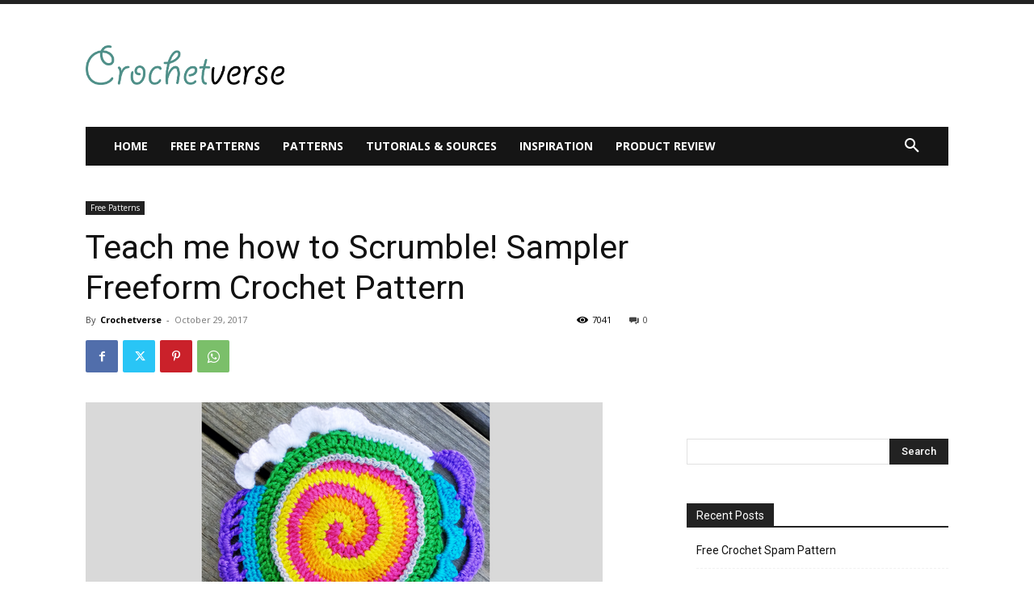

--- FILE ---
content_type: text/html; charset=utf-8
request_url: https://www.google.com/recaptcha/api2/aframe
body_size: 266
content:
<!DOCTYPE HTML><html><head><meta http-equiv="content-type" content="text/html; charset=UTF-8"></head><body><script nonce="VmUSt0dJOGai8VmN35L87g">/** Anti-fraud and anti-abuse applications only. See google.com/recaptcha */ try{var clients={'sodar':'https://pagead2.googlesyndication.com/pagead/sodar?'};window.addEventListener("message",function(a){try{if(a.source===window.parent){var b=JSON.parse(a.data);var c=clients[b['id']];if(c){var d=document.createElement('img');d.src=c+b['params']+'&rc='+(localStorage.getItem("rc::a")?sessionStorage.getItem("rc::b"):"");window.document.body.appendChild(d);sessionStorage.setItem("rc::e",parseInt(sessionStorage.getItem("rc::e")||0)+1);localStorage.setItem("rc::h",'1769811913464');}}}catch(b){}});window.parent.postMessage("_grecaptcha_ready", "*");}catch(b){}</script></body></html>

--- FILE ---
content_type: text/plain
request_url: https://www.google-analytics.com/j/collect?v=1&_v=j102&a=55299293&t=pageview&_s=1&dl=https%3A%2F%2Fcrochetverse.com%2Ffree-scrumble-pattern%2F&ul=en-us%40posix&dt=Teach%20me%20how%20to%20Scrumble!%20Sampler%20Freeform%20Crochet%20Pattern%20-%20Crochetverse&sr=1280x720&vp=1280x720&_u=IEBAAEABAAAAACAAI~&jid=1876744569&gjid=447986668&cid=896420548.1769811911&tid=UA-69923031-1&_gid=1481941747.1769811911&_r=1&_slc=1&z=822241335
body_size: -451
content:
2,cG-WBCWSMD608